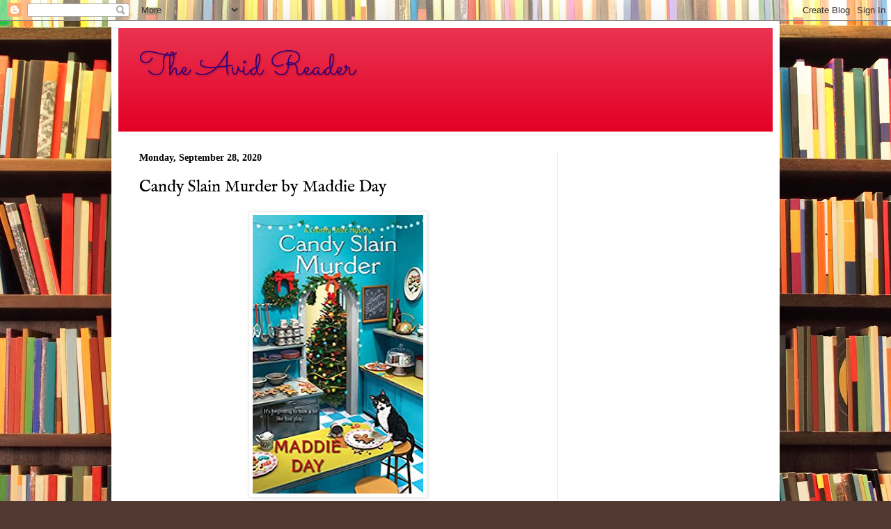

--- FILE ---
content_type: text/html; charset=utf-8
request_url: https://www.google.com/recaptcha/api2/aframe
body_size: 265
content:
<!DOCTYPE HTML><html><head><meta http-equiv="content-type" content="text/html; charset=UTF-8"></head><body><script nonce="e4g0coq4uNCmYI28i2gD0g">/** Anti-fraud and anti-abuse applications only. See google.com/recaptcha */ try{var clients={'sodar':'https://pagead2.googlesyndication.com/pagead/sodar?'};window.addEventListener("message",function(a){try{if(a.source===window.parent){var b=JSON.parse(a.data);var c=clients[b['id']];if(c){var d=document.createElement('img');d.src=c+b['params']+'&rc='+(localStorage.getItem("rc::a")?sessionStorage.getItem("rc::b"):"");window.document.body.appendChild(d);sessionStorage.setItem("rc::e",parseInt(sessionStorage.getItem("rc::e")||0)+1);localStorage.setItem("rc::h",'1768764465339');}}}catch(b){}});window.parent.postMessage("_grecaptcha_ready", "*");}catch(b){}</script></body></html>